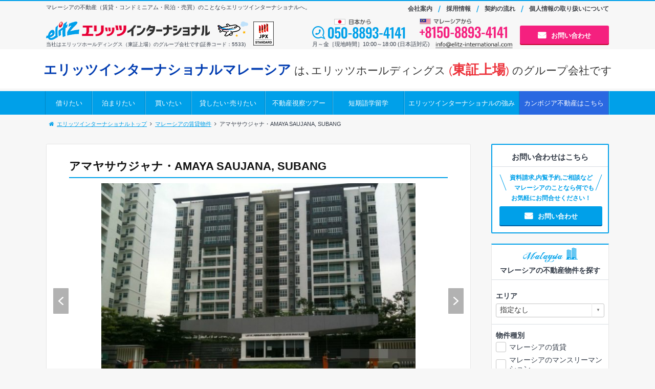

--- FILE ---
content_type: text/html; charset=UTF-8
request_url: https://elitz-international.com/property/forrent/%E3%82%A2%E3%83%9E%E3%83%A4%E3%82%B5%E3%82%A6%E3%82%B8%E3%83%A3%E3%83%8A%E3%83%BBamaya-saujana-subang-20256/
body_size: 83498
content:
<!DOCTYPE html>
<html lang="en-GB">
<head>
<meta charset="utf-8">

<!-- Google tag (gtag.js) -->
<script async src="https://www.googletagmanager.com/gtag/js?id=G-0S61Z3N44T"></script>
<script>
  window.dataLayer = window.dataLayer || [];
  function gtag(){dataLayer.push(arguments);}
  gtag('js', new Date());
  gtag('config', 'G-0S61Z3N44T');
  gtag('config', 'UA-109932843-1');
</script>

<title>アマヤサウジャナ・AMAYA SAUJANA, SUBANG  |  マレーシアの不動産（マンスリー・家具付き短期賃貸マンション・賃貸・コンドミニアム・民泊・売買）のことならエリッツインターナショナルへ</title>
<meta name="viewport" content="width=device-width,initial-scale=1.0">
<meta name="description" content="">
<meta name="copyright" content="マレーシアの不動産（マンスリー・家具付き短期賃貸マンション・賃貸・コンドミニアム・民泊・売買）のことならエリッツインターナショナルへ">
<meta http-equiv="X-UA-Compatible" content="IE=edge">
<meta name="format-detection" content="telephone=no">
<!-- Global site tag (gtag.js) - Google Ads: 950424714 -->
<script async src="https://www.googletagmanager.com/gtag/js?id=AW-950424714"></script>
<script>
  window.dataLayer = window.dataLayer || [];
  function gtag(){dataLayer.push(arguments);}
  gtag('js', new Date());

  gtag('config', 'AW-950424714');
</script>
<meta name='robots' content='max-image-preview:large' />
<link rel='dns-prefetch' href='//maps.googleapis.com' />
<link rel='dns-prefetch' href='//www.googletagmanager.com' />
<link rel='dns-prefetch' href='//fonts.googleapis.com' />
<link rel='dns-prefetch' href='//s.w.org' />
<link rel='dns-prefetch' href='//pagead2.googlesyndication.com' />
<link rel="alternate" type="application/rss+xml" title="マレーシアの不動産（マンスリー・家具付き短期賃貸マンション・賃貸・コンドミニアム・民泊・売買）のことならエリッツインターナショナルへ &raquo; Feed" href="https://elitz-international.com/feed/" />
<link rel="alternate" type="application/rss+xml" title="マレーシアの不動産（マンスリー・家具付き短期賃貸マンション・賃貸・コンドミニアム・民泊・売買）のことならエリッツインターナショナルへ &raquo; Comments Feed" href="https://elitz-international.com/comments/feed/" />
<script type="text/javascript">
window._wpemojiSettings = {"baseUrl":"https:\/\/s.w.org\/images\/core\/emoji\/14.0.0\/72x72\/","ext":".png","svgUrl":"https:\/\/s.w.org\/images\/core\/emoji\/14.0.0\/svg\/","svgExt":".svg","source":{"concatemoji":"https:\/\/elitz-international.com\/-cmsadm-\/wp-includes\/js\/wp-emoji-release.min.js?ver=6.0"}};
/*! This file is auto-generated */
!function(e,a,t){var n,r,o,i=a.createElement("canvas"),p=i.getContext&&i.getContext("2d");function s(e,t){var a=String.fromCharCode,e=(p.clearRect(0,0,i.width,i.height),p.fillText(a.apply(this,e),0,0),i.toDataURL());return p.clearRect(0,0,i.width,i.height),p.fillText(a.apply(this,t),0,0),e===i.toDataURL()}function c(e){var t=a.createElement("script");t.src=e,t.defer=t.type="text/javascript",a.getElementsByTagName("head")[0].appendChild(t)}for(o=Array("flag","emoji"),t.supports={everything:!0,everythingExceptFlag:!0},r=0;r<o.length;r++)t.supports[o[r]]=function(e){if(!p||!p.fillText)return!1;switch(p.textBaseline="top",p.font="600 32px Arial",e){case"flag":return s([127987,65039,8205,9895,65039],[127987,65039,8203,9895,65039])?!1:!s([55356,56826,55356,56819],[55356,56826,8203,55356,56819])&&!s([55356,57332,56128,56423,56128,56418,56128,56421,56128,56430,56128,56423,56128,56447],[55356,57332,8203,56128,56423,8203,56128,56418,8203,56128,56421,8203,56128,56430,8203,56128,56423,8203,56128,56447]);case"emoji":return!s([129777,127995,8205,129778,127999],[129777,127995,8203,129778,127999])}return!1}(o[r]),t.supports.everything=t.supports.everything&&t.supports[o[r]],"flag"!==o[r]&&(t.supports.everythingExceptFlag=t.supports.everythingExceptFlag&&t.supports[o[r]]);t.supports.everythingExceptFlag=t.supports.everythingExceptFlag&&!t.supports.flag,t.DOMReady=!1,t.readyCallback=function(){t.DOMReady=!0},t.supports.everything||(n=function(){t.readyCallback()},a.addEventListener?(a.addEventListener("DOMContentLoaded",n,!1),e.addEventListener("load",n,!1)):(e.attachEvent("onload",n),a.attachEvent("onreadystatechange",function(){"complete"===a.readyState&&t.readyCallback()})),(e=t.source||{}).concatemoji?c(e.concatemoji):e.wpemoji&&e.twemoji&&(c(e.twemoji),c(e.wpemoji)))}(window,document,window._wpemojiSettings);
</script>
<style type="text/css">
img.wp-smiley,
img.emoji {
	display: inline !important;
	border: none !important;
	box-shadow: none !important;
	height: 1em !important;
	width: 1em !important;
	margin: 0 0.07em !important;
	vertical-align: -0.1em !important;
	background: none !important;
	padding: 0 !important;
}
</style>
	<link rel='stylesheet' id='wp-block-library-css'  href='https://elitz-international.com/-cmsadm-/wp-includes/css/dist/block-library/style.min.css?ver=6.0' type='text/css' media='all' />
<style id='global-styles-inline-css' type='text/css'>
body{--wp--preset--color--black: #000000;--wp--preset--color--cyan-bluish-gray: #abb8c3;--wp--preset--color--white: #ffffff;--wp--preset--color--pale-pink: #f78da7;--wp--preset--color--vivid-red: #cf2e2e;--wp--preset--color--luminous-vivid-orange: #ff6900;--wp--preset--color--luminous-vivid-amber: #fcb900;--wp--preset--color--light-green-cyan: #7bdcb5;--wp--preset--color--vivid-green-cyan: #00d084;--wp--preset--color--pale-cyan-blue: #8ed1fc;--wp--preset--color--vivid-cyan-blue: #0693e3;--wp--preset--color--vivid-purple: #9b51e0;--wp--preset--gradient--vivid-cyan-blue-to-vivid-purple: linear-gradient(135deg,rgba(6,147,227,1) 0%,rgb(155,81,224) 100%);--wp--preset--gradient--light-green-cyan-to-vivid-green-cyan: linear-gradient(135deg,rgb(122,220,180) 0%,rgb(0,208,130) 100%);--wp--preset--gradient--luminous-vivid-amber-to-luminous-vivid-orange: linear-gradient(135deg,rgba(252,185,0,1) 0%,rgba(255,105,0,1) 100%);--wp--preset--gradient--luminous-vivid-orange-to-vivid-red: linear-gradient(135deg,rgba(255,105,0,1) 0%,rgb(207,46,46) 100%);--wp--preset--gradient--very-light-gray-to-cyan-bluish-gray: linear-gradient(135deg,rgb(238,238,238) 0%,rgb(169,184,195) 100%);--wp--preset--gradient--cool-to-warm-spectrum: linear-gradient(135deg,rgb(74,234,220) 0%,rgb(151,120,209) 20%,rgb(207,42,186) 40%,rgb(238,44,130) 60%,rgb(251,105,98) 80%,rgb(254,248,76) 100%);--wp--preset--gradient--blush-light-purple: linear-gradient(135deg,rgb(255,206,236) 0%,rgb(152,150,240) 100%);--wp--preset--gradient--blush-bordeaux: linear-gradient(135deg,rgb(254,205,165) 0%,rgb(254,45,45) 50%,rgb(107,0,62) 100%);--wp--preset--gradient--luminous-dusk: linear-gradient(135deg,rgb(255,203,112) 0%,rgb(199,81,192) 50%,rgb(65,88,208) 100%);--wp--preset--gradient--pale-ocean: linear-gradient(135deg,rgb(255,245,203) 0%,rgb(182,227,212) 50%,rgb(51,167,181) 100%);--wp--preset--gradient--electric-grass: linear-gradient(135deg,rgb(202,248,128) 0%,rgb(113,206,126) 100%);--wp--preset--gradient--midnight: linear-gradient(135deg,rgb(2,3,129) 0%,rgb(40,116,252) 100%);--wp--preset--duotone--dark-grayscale: url('#wp-duotone-dark-grayscale');--wp--preset--duotone--grayscale: url('#wp-duotone-grayscale');--wp--preset--duotone--purple-yellow: url('#wp-duotone-purple-yellow');--wp--preset--duotone--blue-red: url('#wp-duotone-blue-red');--wp--preset--duotone--midnight: url('#wp-duotone-midnight');--wp--preset--duotone--magenta-yellow: url('#wp-duotone-magenta-yellow');--wp--preset--duotone--purple-green: url('#wp-duotone-purple-green');--wp--preset--duotone--blue-orange: url('#wp-duotone-blue-orange');--wp--preset--font-size--small: 13px;--wp--preset--font-size--medium: 20px;--wp--preset--font-size--large: 36px;--wp--preset--font-size--x-large: 42px;}.has-black-color{color: var(--wp--preset--color--black) !important;}.has-cyan-bluish-gray-color{color: var(--wp--preset--color--cyan-bluish-gray) !important;}.has-white-color{color: var(--wp--preset--color--white) !important;}.has-pale-pink-color{color: var(--wp--preset--color--pale-pink) !important;}.has-vivid-red-color{color: var(--wp--preset--color--vivid-red) !important;}.has-luminous-vivid-orange-color{color: var(--wp--preset--color--luminous-vivid-orange) !important;}.has-luminous-vivid-amber-color{color: var(--wp--preset--color--luminous-vivid-amber) !important;}.has-light-green-cyan-color{color: var(--wp--preset--color--light-green-cyan) !important;}.has-vivid-green-cyan-color{color: var(--wp--preset--color--vivid-green-cyan) !important;}.has-pale-cyan-blue-color{color: var(--wp--preset--color--pale-cyan-blue) !important;}.has-vivid-cyan-blue-color{color: var(--wp--preset--color--vivid-cyan-blue) !important;}.has-vivid-purple-color{color: var(--wp--preset--color--vivid-purple) !important;}.has-black-background-color{background-color: var(--wp--preset--color--black) !important;}.has-cyan-bluish-gray-background-color{background-color: var(--wp--preset--color--cyan-bluish-gray) !important;}.has-white-background-color{background-color: var(--wp--preset--color--white) !important;}.has-pale-pink-background-color{background-color: var(--wp--preset--color--pale-pink) !important;}.has-vivid-red-background-color{background-color: var(--wp--preset--color--vivid-red) !important;}.has-luminous-vivid-orange-background-color{background-color: var(--wp--preset--color--luminous-vivid-orange) !important;}.has-luminous-vivid-amber-background-color{background-color: var(--wp--preset--color--luminous-vivid-amber) !important;}.has-light-green-cyan-background-color{background-color: var(--wp--preset--color--light-green-cyan) !important;}.has-vivid-green-cyan-background-color{background-color: var(--wp--preset--color--vivid-green-cyan) !important;}.has-pale-cyan-blue-background-color{background-color: var(--wp--preset--color--pale-cyan-blue) !important;}.has-vivid-cyan-blue-background-color{background-color: var(--wp--preset--color--vivid-cyan-blue) !important;}.has-vivid-purple-background-color{background-color: var(--wp--preset--color--vivid-purple) !important;}.has-black-border-color{border-color: var(--wp--preset--color--black) !important;}.has-cyan-bluish-gray-border-color{border-color: var(--wp--preset--color--cyan-bluish-gray) !important;}.has-white-border-color{border-color: var(--wp--preset--color--white) !important;}.has-pale-pink-border-color{border-color: var(--wp--preset--color--pale-pink) !important;}.has-vivid-red-border-color{border-color: var(--wp--preset--color--vivid-red) !important;}.has-luminous-vivid-orange-border-color{border-color: var(--wp--preset--color--luminous-vivid-orange) !important;}.has-luminous-vivid-amber-border-color{border-color: var(--wp--preset--color--luminous-vivid-amber) !important;}.has-light-green-cyan-border-color{border-color: var(--wp--preset--color--light-green-cyan) !important;}.has-vivid-green-cyan-border-color{border-color: var(--wp--preset--color--vivid-green-cyan) !important;}.has-pale-cyan-blue-border-color{border-color: var(--wp--preset--color--pale-cyan-blue) !important;}.has-vivid-cyan-blue-border-color{border-color: var(--wp--preset--color--vivid-cyan-blue) !important;}.has-vivid-purple-border-color{border-color: var(--wp--preset--color--vivid-purple) !important;}.has-vivid-cyan-blue-to-vivid-purple-gradient-background{background: var(--wp--preset--gradient--vivid-cyan-blue-to-vivid-purple) !important;}.has-light-green-cyan-to-vivid-green-cyan-gradient-background{background: var(--wp--preset--gradient--light-green-cyan-to-vivid-green-cyan) !important;}.has-luminous-vivid-amber-to-luminous-vivid-orange-gradient-background{background: var(--wp--preset--gradient--luminous-vivid-amber-to-luminous-vivid-orange) !important;}.has-luminous-vivid-orange-to-vivid-red-gradient-background{background: var(--wp--preset--gradient--luminous-vivid-orange-to-vivid-red) !important;}.has-very-light-gray-to-cyan-bluish-gray-gradient-background{background: var(--wp--preset--gradient--very-light-gray-to-cyan-bluish-gray) !important;}.has-cool-to-warm-spectrum-gradient-background{background: var(--wp--preset--gradient--cool-to-warm-spectrum) !important;}.has-blush-light-purple-gradient-background{background: var(--wp--preset--gradient--blush-light-purple) !important;}.has-blush-bordeaux-gradient-background{background: var(--wp--preset--gradient--blush-bordeaux) !important;}.has-luminous-dusk-gradient-background{background: var(--wp--preset--gradient--luminous-dusk) !important;}.has-pale-ocean-gradient-background{background: var(--wp--preset--gradient--pale-ocean) !important;}.has-electric-grass-gradient-background{background: var(--wp--preset--gradient--electric-grass) !important;}.has-midnight-gradient-background{background: var(--wp--preset--gradient--midnight) !important;}.has-small-font-size{font-size: var(--wp--preset--font-size--small) !important;}.has-medium-font-size{font-size: var(--wp--preset--font-size--medium) !important;}.has-large-font-size{font-size: var(--wp--preset--font-size--large) !important;}.has-x-large-font-size{font-size: var(--wp--preset--font-size--x-large) !important;}
</style>
<link rel='stylesheet' id='dashicons-css'  href='https://elitz-international.com/-cmsadm-/wp-includes/css/dashicons.min.css?ver=6.0' type='text/css' media='all' />
<link rel='stylesheet' id='font-awesome-style-css'  href='https://elitz-international.com/-cmsadm-/wp-content/themes/elitz/assets/css/font-awesome.min.css?ver=6.0' type='text/css' media='all' />
<link rel='stylesheet' id='bxslider-style-css'  href='https://elitz-international.com/-cmsadm-/wp-content/themes/elitz/assets/lib/jquery/bxslider/jquery.bxslider.css?ver=6.0' type='text/css' media='all' />
<link rel='stylesheet' id='slickslider-style-css'  href='https://elitz-international.com/-cmsadm-/wp-content/themes/elitz/assets/lib/jquery/slick/slick.css?ver=6.0' type='text/css' media='all' />
<link rel='stylesheet' id='slickslider-theme-style-css'  href='https://elitz-international.com/-cmsadm-/wp-content/themes/elitz/assets/lib/jquery/slick/slick-theme.css?ver=6.0' type='text/css' media='all' />
<link rel='stylesheet' id='sp-slidemenu-style-css'  href='https://elitz-international.com/-cmsadm-/wp-content/themes/elitz/assets/lib/sp-slidemenu/sp-slidemenu.css?ver=6.0' type='text/css' media='all' />
<link rel='stylesheet' id='add-style-01-css'  href='https://elitz-international.com/-cmsadm-/wp-content/themes/elitz/assets/css/base.css?ver=6.0' type='text/css' media='all' />
<link rel='stylesheet' id='add-style-02-css'  href='https://elitz-international.com/-cmsadm-/wp-content/themes/elitz/assets/css/common.css?ver=6.0' type='text/css' media='all' />
<link rel='stylesheet' id='add-style-03-css'  href='https://elitz-international.com/-cmsadm-/wp-content/themes/elitz/assets/css/bootstrap.css?ver=6.0' type='text/css' media='all' />
<link rel='stylesheet' id='add-style-05-css'  href='https://elitz-international.com/-cmsadm-/wp-content/themes/elitz/assets/css/widget.css?ver=6.0' type='text/css' media='all' />
<link rel='stylesheet' id='add-style-06-css'  href='https://elitz-international.com/-cmsadm-/wp-content/themes/elitz/assets/css/page.css?ver=6.0' type='text/css' media='all' />
<link crossorigin="anonymous" rel='stylesheet' id='add-style-07-css'  href='https://fonts.googleapis.com/css?family=Oswald&#038;ver=6.0' type='text/css' media='all' />
<script type='text/javascript' src='https://elitz-international.com/-cmsadm-/wp-content/themes/elitz/assets/lib/jquery/core/jquery-2.2.4.min.js?ver=2.2.4' id='jquery-js'></script>
<script type='text/javascript' src='https://elitz-international.com/-cmsadm-/wp-content/themes/elitz/assets/lib/jquery/core/jquery-migrate-1.4.1.min.js?ver=1.4.1' id='jquery-mig-js'></script>

<!-- Google Analytics snippet added by Site Kit -->
<script type='text/javascript' src='https://www.googletagmanager.com/gtag/js?id=UA-207555031-1' id='google_gtagjs-js' async></script>
<script type='text/javascript' id='google_gtagjs-js-after'>
window.dataLayer = window.dataLayer || [];function gtag(){dataLayer.push(arguments);}
gtag('set', 'linker', {"domains":["elitz-international.com"]} );
gtag("js", new Date());
gtag("set", "developer_id.dZTNiMT", true);
gtag("config", "UA-207555031-1", {"anonymize_ip":true});
gtag("config", "G-BPL3ZWWG4Z");
</script>

<!-- End Google Analytics snippet added by Site Kit -->
<link rel="https://api.w.org/" href="https://elitz-international.com/wp-json/" /><link rel="canonical" href="https://elitz-international.com/property/forrent/%e3%82%a2%e3%83%9e%e3%83%a4%e3%82%b5%e3%82%a6%e3%82%b8%e3%83%a3%e3%83%8a%e3%83%bbamaya-saujana-subang-20256/" />
<link rel="alternate" type="application/json+oembed" href="https://elitz-international.com/wp-json/oembed/1.0/embed?url=https%3A%2F%2Felitz-international.com%2Fproperty%2Fforrent%2F%25e3%2582%25a2%25e3%2583%259e%25e3%2583%25a4%25e3%2582%25b5%25e3%2582%25a6%25e3%2582%25b8%25e3%2583%25a3%25e3%2583%258a%25e3%2583%25bbamaya-saujana-subang-20256%2F" />
<link rel="alternate" type="text/xml+oembed" href="https://elitz-international.com/wp-json/oembed/1.0/embed?url=https%3A%2F%2Felitz-international.com%2Fproperty%2Fforrent%2F%25e3%2582%25a2%25e3%2583%259e%25e3%2583%25a4%25e3%2582%25b5%25e3%2582%25a6%25e3%2582%25b8%25e3%2583%25a3%25e3%2583%258a%25e3%2583%25bbamaya-saujana-subang-20256%2F&#038;format=xml" />
<meta name="generator" content="Site Kit by Google 1.75.0" />
<!-- Google AdSense snippet added by Site Kit -->
<meta name="google-adsense-platform-account" content="ca-host-pub-2644536267352236">
<meta name="google-adsense-platform-domain" content="sitekit.withgoogle.com">
<!-- End Google AdSense snippet added by Site Kit -->
<!-- There is no amphtml version available for this URL. -->
<!-- Google AdSense snippet added by Site Kit -->
<script async="async" src="https://pagead2.googlesyndication.com/pagead/js/adsbygoogle.js?client=ca-pub-9851364570056751" crossorigin="anonymous" type="text/javascript"></script>

<!-- End Google AdSense snippet added by Site Kit -->
</head>
<body class="property-template-default single single-property postid-8850 pageProperty entry detail">
<div class="pageTopFix">ページの先頭へ</div>
<div id="SlideMenu" class="slideRight">
        <div id="SlideHeader"><a href="/">ホーム</a></div>
        <div id="SlideBody">
            <div id="SlideContent">
                <ul><li class="menu01 first"><a href="/">ホーム</a></li>
<li class="menu02"><a href="/property/forrent/">借りたい</a></li>
<li class="menu03"><a href="/property/monthly/">マンスリーマンション<br>ウィークリーマンション</a></li>
<li class="menu04"><a href="/property/sale/">買いたい</a></li>
<li class="menu05"><a href="https://elitz-international.com/owner/">貸したい・売りたい</a></li>
<li class="menu06"><a href="https://elitz-international.com/flow/">契約の流れ</a></li>
<li class="menu07"><a href="https://elitz-international.com/appeal/">エリッツインターナショナルの強み</a></li>
<li class="menu08"><a href="https://elitz-international.com/tour/">マレーシア不動産視察ツアー</a></li>
<li class="menu09"><a href="https://elitz-international.com/education/">マレーシア短期語学留学パック</a></li>
<li class="menu10"><a href="https://elitz-international.com/company/">会社案内</a></li>
<li class="menu11"><a href="/blog/">現地駐在員ブログ</a></li>
<li class="menu12"><a href="/info/">お知らせ</a></li>
<li class="menu13"><a href="https://elitz-international.com/company/recruit/">採用情報</a></li>
<li class="menu14"><a href="https://elitz-international.com/contact01/">この物件についてのお問い合わせ</a></li>
<li class="menu15"><a href="https://elitz-international.com/privacy/">個人情報の取り扱いについて</a></li>
<li class="nofollow menu16"><a target="_blank" rel="nofollow" href="http://www.elitz-holdings.co.jp/">エリッツホールディングスへ</a></li>
<li class="menu17 last"><a href="/cambodia/">カンボジア不動産投資</a></li>
</ul>            </div>
        </div>
</div>

<header class="header">
    <div class="contents">
        <h1 class="copy">マレーシアの不動産（賃貸・コンドミニアム・民泊・売買）のことならエリッツインターナショナルへ。</h1>
        <div class="logo"><a href="/"><img src="https://elitz-international.com/-cmsadm-/wp-content/themes/elitz/assets/img/header/logo_pc.png" width="395" height="36" alt="エリッツインターナショナル" class="pc"><img src="https://elitz-international.com/-cmsadm-/wp-content/themes/elitz/assets/img/header/logo_sp_jpx.png" alt="エリッツインターナショナル" class="sp"></a>
		<p class="jpx_comment">当社はエリッツホールディングス（東証上場）のグループ会社です(証券コード：5533)</p>
		<p class="jpx_img"><img src="https://elitz-international.com/-cmsadm-/wp-content/themes/elitz/assets/img/header/jpx_logo.png" alt="東証スタンダードロゴ"></p>	
		</div>
        <div class="rightBox">
            <ul class="headerMenu">
                <li><a href="https://elitz-international.com/company/">会社案内</a></li>
                <li><a href="https://elitz-international.com/company/recruit/">採用情報</a></li>
                <li><a href="https://elitz-international.com/flow/">契約の流れ</a></li>
                <li><a href="https://elitz-international.com/privacy/">個人情報の取り扱いについて</a></li>
            </ul>
            <div class="telBox pc">
                <ul>
                    <li><img src="https://elitz-international.com/-cmsadm-/wp-content/themes/elitz/assets/img/header/tel_jp.png" width="190" height="41" alt="日本から電話でのとお問い合わせ"></li>
                    <li><img src="https://elitz-international.com/-cmsadm-/wp-content/themes/elitz/assets/img/header/tel_mlp.png" width="174" height="39" alt="マレーシアから電話でのとお問い合わせ"></li>
                </ul>
                <p>月～金［現地時間］10:00～18:00 (日本語対応)　<a class="mail" href="&#109;&#97;&#105;&#108;&#116;o&#58;info&#64;&#101;li&#116;z&#45;i&#110;&#116;&#101;&#114;n&#97;ti&#111;n&#97;l&#46;c&#111;m"><img src="https://elitz-international.com/-cmsadm-/wp-content/themes/elitz/assets/img/mail.png" alt=""></a></p>
            </div>
            <div class="contact"><a href="https://elitz-international.com/contact03/" class="button icon mailbtn pink shadow">お問い合わせ</a></div>
        </div>
        <a id="SlideToggle">MENU</a>
    </div>
    
    <!--スマホのメニュー-->
            <div class="selectBox">
        <div class="contents">
            <ul>
                <li class="forrent"><a href="https://elitz-international.com/property/forrent/">借りたい</a></li>
                <li class="monthly">"><a href="https://elitz-international.com/property/monthly/">泊まりたい</a></li>
                <li class="sale">><a href="https://elitz-international.com/property/sale/">買いたい</a></li>
            </ul>
        </div>
    </div>
    
    <div class="listedCompany">
<p><span class="blue">エリッツインターナショナルマレーシア</span> は､<br class="sp">エリッツホールディングス <span class="redsm">(</span><span class="red">東証上場</span><span class="redsm">)</span> のグループ会社です</p>
</div>	
	
</header>

<div id="ContentsBase">
<nav class="gnav">
    <div class="contents">
        <ul><li class="menu01 first"><a href="/property/forrent/">借りたい</a></li>
<li class="menu02"><a href="/property/monthly/">泊まりたい</a></li>
<li class="menu03"><a href="/property/sale/">買いたい</a></li>
<li class="menu04"><a href="https://elitz-international.com/owner/">貸したい･売りたい</a></li>
<li class="menu05"><a href="https://elitz-international.com/tour/">不動産視察ツアー</a></li>
<li class="menu06"><a href="https://elitz-international.com/education/">短期語学留学</a></li>
<li class="menu07"><a href="https://elitz-international.com/appeal/">エリッツインターナショナルの強み</a></li>
<li class="menu08 last"><a href="/cambodia/">カンボジア不動産はこちら</a></li>
</ul>    </div>
</nav>


        <div class="topicPath">
    <ol><li><a href="https://elitz-international.com">エリッツインターナショナルトップ</a></li><li><a href="https://elitz-international.com/property/forrent/">マレーシアの賃貸物件</a></li><li>アマヤサウジャナ・AMAYA SAUJANA, SUBANG</li></ol></div>

<div class="container">

<div class="mainColumn">
    <div class="contentsBox">

    <h1 class="articleName">アマヤサウジャナ・AMAYA SAUJANA, SUBANG</h1>
    <p class="copy"></p>

    <div class="image">
        <div class="slider">
                                                                <div class="slick-slide"><img src="https://elitz-international.com/-cmsadm-/wp-content/uploads/2020/09/09/Amaya-Saujana-Subang-Malaysia-22.jpg"><!--<span></span>--></div>
                                                                                <div class="slick-slide"><img src="https://elitz-international.com/-cmsadm-/wp-content/uploads/2020/09/09/Amaya-Saujana-Subang-Malaysia-17.jpg"><!--<span></span>--></div>
                                                                                <div class="slick-slide"><img src="https://elitz-international.com/-cmsadm-/wp-content/uploads/2020/09/09/Amaya-Saujana-Subang-Malaysia-18.jpg"><!--<span></span>--></div>
                                                                                <div class="slick-slide"><img src="https://elitz-international.com/-cmsadm-/wp-content/uploads/2020/09/09/Amaya-Saujana-Subang-Malaysia-21.jpg"><!--<span></span>--></div>
                                                                                <div class="slick-slide"><img src="https://elitz-international.com/-cmsadm-/wp-content/uploads/2020/09/09/Amaya-Saujana-Subang-Malaysia-16.jpg"><!--<span></span>--></div>
                                                                                <div class="slick-slide"><img src="https://elitz-international.com/-cmsadm-/wp-content/uploads/2020/09/09/Amaya-Saujana-Subang-Malaysia-20.jpg"><!--<span></span>--></div>
                                                                                <div class="slick-slide"><img src="https://elitz-international.com/-cmsadm-/wp-content/uploads/2020/09/09/Amaya-Saujana-Subang-Malaysia-15.jpg"><!--<span></span>--></div>
                                                                                <div class="slick-slide"><img src="https://elitz-international.com/-cmsadm-/wp-content/uploads/2020/09/09/Amaya-Saujana-Subang-Malaysia-19.jpg"><!--<span></span>--></div>
                                                                                <div class="slick-slide"><img src="https://elitz-international.com/-cmsadm-/wp-content/uploads/2020/09/09/Amaya-Saujana-Subang-Malaysia-14.jpg"><!--<span></span>--></div>
                                                                                <div class="slick-slide"><img src="https://elitz-international.com/-cmsadm-/wp-content/uploads/2020/09/09/Amaya-Saujana-Subang-Malaysia-23.jpg"><!--<span></span>--></div>
                                                                                <div class="slick-slide"><img src="https://elitz-international.com/-cmsadm-/wp-content/uploads/2020/09/09/Amaya-Saujana-Subang-Malaysia-24.jpg"><!--<span></span>--></div>
                                                                                <div class="slick-slide"><img src="https://elitz-international.com/-cmsadm-/wp-content/uploads/2020/09/09/Amaya-Saujana-Subang-Malaysia-4-1.jpg"><!--<span></span>--></div>
                                                                                <div class="slick-slide"><img src="https://elitz-international.com/-cmsadm-/wp-content/uploads/2020/09/09/Amaya-Saujana-Subang-Malaysia-1-1.jpg"><!--<span></span>--></div>
                                                                                <div class="slick-slide"><img src="https://elitz-international.com/-cmsadm-/wp-content/uploads/2020/09/09/Amaya-Saujana-Subang-Malaysia-3-1.jpg"><!--<span></span>--></div>
                                                                                <div class="slick-slide"><img src="https://elitz-international.com/-cmsadm-/wp-content/uploads/2020/09/09/Amaya-Saujana-Subang-Malaysia-7-1.jpg"><!--<span></span>--></div>
                                                                                <div class="slick-slide"><img src="https://elitz-international.com/-cmsadm-/wp-content/uploads/2020/09/09/Amaya-Saujana-Subang-Malaysia-8-1.jpg"><!--<span></span>--></div>
                                                                                <div class="slick-slide"><img src="https://elitz-international.com/-cmsadm-/wp-content/uploads/2020/09/09/Amaya-Saujana-Subang-Malaysia-5-1.jpg"><!--<span></span>--></div>
                                                                                <div class="slick-slide"><img src="https://elitz-international.com/-cmsadm-/wp-content/uploads/2020/09/09/Amaya-Saujana-Subang-Malaysia-6-1.jpg"><!--<span></span>--></div>
                                                                                <div class="slick-slide"><img src="https://elitz-international.com/-cmsadm-/wp-content/uploads/2020/09/09/Amaya-Saujana-Subang-Malaysia-2-1.jpg"><!--<span></span>--></div>
                                    </div>
    </div>

    
            <div class="equipment">
        <h4 class="detailTitle">好評の施設・設備</h4>
        <ul>
                            <li>バーベキュー場</li>
                                <li>遊び場</li>
                                <li>バスケットボールのコート</li>
                                <li><span><img src="https://elitz-international.com/-cmsadm-/wp-content/uploads/2017/09/27/icon06_sp.png" alt="エアコン"></span>エアコン</li>
                                <li><span><img src="https://elitz-international.com/-cmsadm-/wp-content/uploads/2017/09/27/icon02_sp.png" alt="ジム"></span>ジム</li>
                                <li><span><img src="https://elitz-international.com/-cmsadm-/wp-content/uploads/2017/09/27/icon03_sp.png" alt="テニスコート"></span>テニスコート</li>
                                <li><span><img src="https://elitz-international.com/-cmsadm-/wp-content/uploads/2017/09/27/icon01_sp.png" alt="プール"></span>プール</li>
                                <li><span><img src="https://elitz-international.com/-cmsadm-/wp-content/uploads/2017/10/02/icon08_sp.png" alt="駐車場"></span>駐車場</li>
                        </ul>
    </div>
    
    <div class="detail">
        <h4 class="detailTitle">物件詳細</h4>
        <table class="borderBox borderSolid">
            <tr>
                <th>物件名</th>
                <td>アマヤサウジャナ・AMAYA SAUJANA, SUBANG</td>
            </tr>

                        <tr class="document">
                <th>賃料</th>
                <td>
                    <span>RM3,500</span><br>
                                    </td>
            </tr>
                                    
        </table>
        <table class="borderBox borderSolid pc">
            <tr>
                               <th>物件種別</th>
                <td class="type">マレーシアの賃貸</td>
                <th>物件管理番号</th>
                <td>20256</td>
            </tr>
            <tr>
                <th>情報公開日</th>
                <td></td>
                <th>完成(予定)年</th>
                <td>2010年</td>
            </tr>
            <tr>
                <th>状態</th>
                <td>募集中</td>
                <th>階数</th>
                <td></td>
            </tr>
            <tr>
                                <th>部屋タイプ</th>
                <td>3+1ベッドルーム</td>
                <th>家具の有無</th>
                <td>Fully Furnished (基本家具付き)</td>
            </tr>
            <tr>
                <th>広さ</th>
                <td>1830 sqft (170.01 m&sup2;)</td>
                <th>PSF</th>
                <td>RM1.91 psf </td>
            </tr>
            <tr>
                <th>ベッドルーム</th>
                <td>3+1</td>
                <th>バスルーム</th>
                <td>3</td>
            </tr>
            <tr>
                <th>ガレージ代(RM)</th>
                <td>2台込み</td>
                <th>水道光熱費</th>
                <td></td>
            </tr>
            <tr>
                <th>所有権</th>
                <td></td>
                <th>開発会社</th>
                <td>MALTON BERHAD GROUP</td>
            </tr>
        </table>
        <table class="detailList sp">
            <tr>
                                <th>物件種別</th>
                <td>マレーシアの賃貸</td>
            </tr>
                                    <tr>
                <th>状態</th>
                <td>募集中</td>
            </tr>                                        <tr>
                <th>部屋タイプ</th>
                <td>3+1ベッドルーム</td>
            </tr>                        <tr>
                <th>広さ</th>
                <td>1830 sqft (170.01 m&sup2;)</td>
            </tr>                        <tr>
                <th>ベッドルーム</th>
                <td>3+1</td>
            </tr>                           <tr>
                <th>ガレージ代(RM)</th>
                <td>2台込み</td>
            </tr>                        <tr>
                <th>物件管理番号</th>
                <td>20256</td>
            </tr>
                        <tr>
                <th>完成(予定)年</th>
                <td>2010年</td>
            </tr>
                                                <tr>
                <th>家具の有無</th>
                <td>Fully Furnished (基本家具付き)</td>
            </tr>
                                    <tr>
                <th>PSF</th>
                <td>RM1.91 psf</td>
            </tr>
                                    <tr>
                <th>バスルーム</th>
                <td>3</td>
            </tr>
                                                <tr>
                <th>開発会社</th>
                <td>MALTON BERHAD GROUP</td>
            </tr>
                    </table>
        <table class="borderBox borderSolid list">
                                                       </table>

        <table class="borderBox borderSolid">
                                                                <tr>
                        <th>エリア</th>
                        <td>SUBANG JAYA, SELANGOR</td>
                    </tr>
                                                        <tr>
                    <th>最寄り駅</th>
                    <td>
                        <ul>
                                                    <li>
                                BUS                                NEARBY BUS STOP                                                                    徒歩5分
                                                            </li>
                                                    <li>
                                LRT                                LEMBAH SUBANG                                                                    徒歩25分
                                                            </li>
                                                </ul>
                    </td>
                </tr>
                                        <tr>
                    <th>住所</th>
                    <td>Amaya Saujana, Saujana, 40150 Shah Alam, Selangor</td>
                </tr>
                    </table>
    </div>

            <div class="map">
           <h4 class="detailTitle">地図</h4>
            <div id="mapCanvas"></div>
            <script>
                var latlng = [
                    3.108166,
                    101.580620,
                    18                ];
            </script>
        </div>
        <div class="contactBox">
        <h3 class="logoTitle"><img src="https://elitz-international.com/-cmsadm-/wp-content/themes/elitz/assets/img/contents/contact01.png" width="322" height="36" alt="エリッツインターナショナル"></h3>
        <p class="copy"><img src="https://elitz-international.com/-cmsadm-/wp-content/themes/elitz/assets/img/contents/copy.png" width="621" height="18" alt="マレーシアの不動産・賃貸ならエリッツインターナショナルにお任せください！"></p>
        <p>エリッツインターナショナルは、日本語でマレーシア、クアラルンプールの賃貸及び売買不動産をご案内します。<br>
            お客様にあったピッタリのお部屋をご紹介させていただきます。お気軽にお問い合せください</p>
        <div class="contactBtn"><a href="https://elitz-international.com/contact01/?post_id=8850" class="button icon mailbtn blue shadow">この物件を問い合わせる</a></div>
    </div>
    </div>

</div>

    <div class="subColumn">
                    <div class="subColumn normal">
    <div class="side side01">
        <h3 class="sideTitle">お問い合わせはこちら</h3>
        <div class="detailBox">
            <p>資料請求,内覧予約,ご相談など<br>
	     　マレーシアのことなら何でも<br>
                お気軽にお問合せください！</p>
            <div class="contact"><a href="https://elitz-international.com/contact03/" class="button icon mailbtn blue shadow">お問い合わせ</a></div>
        </div>
    </div>
    <div class="searchBox side">
        <h3 class="sideTitle">マレーシアの不動産物件を探す</h3>
        <div class="searchTable">
            <form method="get" action="https://elitz-international.com">
    <input type="hidden" name="s" value="">
    <table>
        <tr>
            <th>エリア</th>
            <td><label class="select full">
                <select  name='city' id='city' class='required' >
	<option value=''>指定なし</option>
	<option class="level-0" value="126">SUBANG JAYA, SELANGOR</option>
	<option class="level-0" value="242">GENTING HIGHLAND, PAHANG</option>
	<option class="level-0" value="327">KEPONG, KUALA LUMPUR</option>
	<option class="level-0" value="129">SUNWAY CITY, SELANGOR</option>
	<option class="level-0" value="245">CAMERON HIGHLAND, PAHANG</option>
	<option class="level-0" value="330">KERAMAT, KUALA LUMPUR</option>
	<option class="level-0" value="130">AMPANG, KUALA LUMPUR</option>
	<option class="level-0" value="246">JANDA BAIK, PAHANG</option>
	<option class="level-0" value="331">BANGI, SELANGOR</option>
	<option class="level-0" value="160">SRI HARTAMAS, KUALA LUMPUR</option>
	<option class="level-0" value="249">SHAH ALAM, SELANGOR</option>
	<option class="level-0" value="333">BANTING, SELANGOR</option>
	<option class="level-0" value="164">BUKIT JALIL, KUALA LUMPUR</option>
	<option class="level-0" value="257">PUTRAJAYA, W.P. PUTRAJAYA</option>
	<option class="level-0" value="343">SUNGAI BESI, KUALA LUMPUR</option>
	<option class="level-0" value="169">CHERAS, KUALA LUMPUR</option>
	<option class="level-0" value="267">SENTUL, KUALA LUMPUR</option>
	<option class="level-0" value="347">TELUK PANGLIMA GARANG, SELANGOR</option>
	<option class="level-0" value="268">MALURI, KUALA LUMPUR</option>
	<option class="level-0" value="66">BANDAR MANJALARA, KUALA LUMPUR</option>
	<option class="level-0" value="175">WANGSA MAJU, KUALA LUMPUR</option>
	<option class="level-0" value="269">SETAPAK, KUALA LUMPUR</option>
	<option class="level-0" value="148">SERI KEMBANGAN, SELANGOR</option>
	<option class="level-0" value="176">BANGSAR, KUALA LUMPUR</option>
	<option class="level-0" value="271">KELANA JAYA, SELANGOR</option>
	<option class="level-0" value="88">KLCC/BUKIT BINTANG, KUALA LUMPUR</option>
	<option class="level-0" value="179">DAMANSARA, KUALA LUMPUR</option>
	<option class="level-0" value="280">SHAH ALAM, SELANGOR</option>
	<option class="level-0" value="92">CITY CENTRE, KUALA LUMPUR</option>
	<option class="level-0" value="181">SUNGAI BULUH, SELANGOR</option>
	<option class="level-0" value="282">DESA PETALING, KUALA LUMPUR</option>
	<option class="level-0" value="101">BUKIT BINTANG, KUALA LUMPUR</option>
	<option class="level-0" value="191">TAMAN TUN DR ISMAIL (TTDI)</option>
	<option class="level-0" value="283">TAMAN DESA/OLD KLANG ROAD, KUALA LUMPUR</option>
	<option class="level-0" value="116">MONT&#8217; KIARA, KUALA LUMPUR</option>
	<option class="level-0" value="195">KL SENTRAL, KUALA LUMPUR</option>
	<option class="level-0" value="297">OLD KLANG ROAD/TAMAN DESA, KUALA LUMPUR</option>
	<option class="level-0" value="117">SEGAMBUT, KUALA LUMPUR</option>
	<option class="level-0" value="201">ARA DAMANSARA, KUALA LUMPUR</option>
	<option class="level-0" value="299">KAJANG, SELANGOR</option>
	<option class="level-0" value="120">PETALING JAYA, SELANGOR</option>
	<option class="level-0" value="236">KUALA LUMPUR, KUALA LUMPUR</option>
	<option class="level-0" value="324">PUCHONG, KUALA LUMPUR</option>
	<option class="level-0" value="122">CYBERJAYA, SELANGOR</option>
	<option class="level-0" value="240">BANDAR UTAMA, SELANGOR</option>
	<option class="level-0" value="326">SEPUTEH, KUALA LUMPUR</option>
</select>
            </label></td>
        </tr>
        <tr>
            <th>物件種別</th>
            <td><ul>                                    <li>
                        <input type="checkbox" name="category[]" value="19" id="categoryforrent">
                        <label for="categoryforrent">マレーシアの賃貸</label>
                    </li>
                                    <li>
                        <input type="checkbox" name="category[]" value="81" id="categorymonthly">
                        <label for="categorymonthly">マレーシアのマンスリーマンション</label>
                    </li>
                                    <li>
                        <input type="checkbox" name="category[]" value="21" id="categorysale">
                        <label for="categorysale">マレーシアの売買</label>
                    </li>
                            </ul></td>
        </tr>
        <tr>
            <th>部屋タイプ</th>
            <td><ul>                                    <li>
                        <input type="checkbox" name="roomtype[]" value="155" id="roomtype%e3%83%9a%e3%83%b3%e3%83%88%e3%83%8f%e3%82%a6%e3%82%b9%e3%83%bb3%e3%83%99%e3%83%83%e3%83%89%e3%83%ab%e3%83%bc%e3%83%a0">
                        <label for="roomtype%e3%83%9a%e3%83%b3%e3%83%88%e3%83%8f%e3%82%a6%e3%82%b9%e3%83%bb3%e3%83%99%e3%83%83%e3%83%89%e3%83%ab%e3%83%bc%e3%83%a0">ペントハウス・3ベッドルーム</label>
                    </li>
                                    <li>
                        <input type="checkbox" name="roomtype[]" value="156" id="roomtype4%e3%83%99%e3%83%83%e3%83%89%e3%83%ab%e3%83%bc%e3%83%a0">
                        <label for="roomtype4%e3%83%99%e3%83%83%e3%83%89%e3%83%ab%e3%83%bc%e3%83%a0">4ベッドルーム</label>
                    </li>
                                    <li>
                        <input type="checkbox" name="roomtype[]" value="157" id="roomtype%e3%83%9a%e3%83%b3%e3%83%88%e3%83%8f%e3%82%a6%e3%82%b9%e3%83%bb4-%e3%83%99%e3%83%83%e3%83%89%e3%83%ab%e3%83%bc%e3%83%a0">
                        <label for="roomtype%e3%83%9a%e3%83%b3%e3%83%88%e3%83%8f%e3%82%a6%e3%82%b9%e3%83%bb4-%e3%83%99%e3%83%83%e3%83%89%e3%83%ab%e3%83%bc%e3%83%a0">ペントハウス・4 ベッドルーム</label>
                    </li>
                                    <li>
                        <input type="checkbox" name="roomtype[]" value="247" id="roomtype13%e3%83%99%e3%83%83%e3%83%88%e3%83%ab%e3%83%bc%e3%83%a0">
                        <label for="roomtype13%e3%83%99%e3%83%83%e3%83%88%e3%83%ab%e3%83%bc%e3%83%a0">13ベットルーム</label>
                    </li>
                                    <li>
                        <input type="checkbox" name="roomtype[]" value="248" id="roomtype6%e3%83%99%e3%83%83%e3%83%88%e3%83%ab%e3%83%bc%e3%83%a0">
                        <label for="roomtype6%e3%83%99%e3%83%83%e3%83%88%e3%83%ab%e3%83%bc%e3%83%a0">6ベットルーム</label>
                    </li>
                                    <li>
                        <input type="checkbox" name="roomtype[]" value="251" id="roomtype71%e3%83%99%e3%83%83%e3%83%88%e3%83%ab%e3%83%bc%e3%83%a0">
                        <label for="roomtype71%e3%83%99%e3%83%83%e3%83%88%e3%83%ab%e3%83%bc%e3%83%a0">7+1ベットルーム</label>
                    </li>
                                    <li>
                        <input type="checkbox" name="roomtype[]" value="254" id="roomtype7%e3%83%99%e3%83%83%e3%83%88%e3%83%ab%e3%83%bc%e3%83%a0">
                        <label for="roomtype7%e3%83%99%e3%83%83%e3%83%88%e3%83%ab%e3%83%bc%e3%83%a0">7ベットルーム</label>
                    </li>
                                    <li>
                        <input type="checkbox" name="roomtype[]" value="23" id="roomtypestudio%e3%82%bf%e3%82%a4%e3%83%97">
                        <label for="roomtypestudio%e3%82%bf%e3%82%a4%e3%83%97">STUDIOタイプ</label>
                    </li>
                                    <li>
                        <input type="checkbox" name="roomtype[]" value="255" id="roomtype61%e3%83%99%e3%83%83%e3%83%88%e3%83%ab%e3%83%bc%e3%83%a0">
                        <label for="roomtype61%e3%83%99%e3%83%83%e3%83%88%e3%83%ab%e3%83%bc%e3%83%a0">6+1ベットルーム</label>
                    </li>
                                    <li>
                        <input type="checkbox" name="roomtype[]" value="24" id="roomtype%ef%bc%91%e3%83%99%e3%83%83%e3%83%89%e3%83%ab%e3%83%bc%e3%83%a0">
                        <label for="roomtype%ef%bc%91%e3%83%99%e3%83%83%e3%83%89%e3%83%ab%e3%83%bc%e3%83%a0">１ベッドルーム</label>
                    </li>
                                    <li>
                        <input type="checkbox" name="roomtype[]" value="256" id="roomtype51%e3%83%99%e3%83%83%e3%83%88%e3%83%ab%e3%83%bc%e3%83%a0">
                        <label for="roomtype51%e3%83%99%e3%83%83%e3%83%88%e3%83%ab%e3%83%bc%e3%83%a0">5+1ベットルーム</label>
                    </li>
                                    <li>
                        <input type="checkbox" name="roomtype[]" value="25" id="roomtype%ef%bc%91%ef%bc%8b%ef%bc%91%e3%83%99%e3%83%83%e3%83%89%e3%83%ab%e3%83%bc%e3%83%a0">
                        <label for="roomtype%ef%bc%91%ef%bc%8b%ef%bc%91%e3%83%99%e3%83%83%e3%83%89%e3%83%ab%e3%83%bc%e3%83%a0">１＋１ベッドルーム</label>
                    </li>
                                    <li>
                        <input type="checkbox" name="roomtype[]" value="262" id="roomtype41%e3%83%99%e3%83%83%e3%83%89%e3%83%ab%e3%83%bc%e3%83%a0">
                        <label for="roomtype41%e3%83%99%e3%83%83%e3%83%89%e3%83%ab%e3%83%bc%e3%83%a0">4+1ベッドルーム</label>
                    </li>
                                    <li>
                        <input type="checkbox" name="roomtype[]" value="26" id="roomtype%ef%bc%92%e3%83%99%e3%83%83%e3%83%89%e3%83%ab%e3%83%bc%e3%83%a0">
                        <label for="roomtype%ef%bc%92%e3%83%99%e3%83%83%e3%83%89%e3%83%ab%e3%83%bc%e3%83%a0">２ベッドルーム</label>
                    </li>
                                    <li>
                        <input type="checkbox" name="roomtype[]" value="263" id="roomtype2%e3%83%99%e3%83%83%e3%83%88%e3%83%ab%e3%83%bc%e3%83%a0-dual-key">
                        <label for="roomtype2%e3%83%99%e3%83%83%e3%83%88%e3%83%ab%e3%83%bc%e3%83%a0-dual-key">2ベットルーム DUAL-KEY</label>
                    </li>
                                    <li>
                        <input type="checkbox" name="roomtype[]" value="27" id="roomtype%ef%bc%92%ef%bc%8b%ef%bc%91%e3%83%99%e3%83%83%e3%83%89%e3%83%ab%e3%83%bc%e3%83%a0">
                        <label for="roomtype%ef%bc%92%ef%bc%8b%ef%bc%91%e3%83%99%e3%83%83%e3%83%89%e3%83%ab%e3%83%bc%e3%83%a0">２＋１ベッドルーム</label>
                    </li>
                                    <li>
                        <input type="checkbox" name="roomtype[]" value="286" id="roomtype10%e3%83%99%e3%83%83%e3%83%88%e3%83%ab%e3%83%bc%e3%83%a0">
                        <label for="roomtype10%e3%83%99%e3%83%83%e3%83%88%e3%83%ab%e3%83%bc%e3%83%a0">10ベットルーム</label>
                    </li>
                                    <li>
                        <input type="checkbox" name="roomtype[]" value="110" id="roomtype3-%e3%83%99%e3%83%83%e3%83%89%e3%83%ab%e3%83%bc%e3%83%a0">
                        <label for="roomtype3-%e3%83%99%e3%83%83%e3%83%89%e3%83%ab%e3%83%bc%e3%83%a0">3 ベッドルーム</label>
                    </li>
                                    <li>
                        <input type="checkbox" name="roomtype[]" value="112" id="roomtype22%e3%83%99%e3%83%83%e3%83%89%e3%83%ab%e3%83%bc%e3%83%a0">
                        <label for="roomtype22%e3%83%99%e3%83%83%e3%83%89%e3%83%ab%e3%83%bc%e3%83%a0">2+2ベッドルーム</label>
                    </li>
                                    <li>
                        <input type="checkbox" name="roomtype[]" value="150" id="roomtype31%e3%83%99%e3%83%83%e3%83%89%e3%83%ab%e3%83%bc%e3%83%a0">
                        <label for="roomtype31%e3%83%99%e3%83%83%e3%83%89%e3%83%ab%e3%83%bc%e3%83%a0">3+1ベッドルーム</label>
                    </li>
                                    <li>
                        <input type="checkbox" name="roomtype[]" value="153" id="roomtype%ef%bc%95%e3%83%99%e3%83%83%e3%83%89%e3%83%ab%e3%83%bc%e3%83%a0">
                        <label for="roomtype%ef%bc%95%e3%83%99%e3%83%83%e3%83%89%e3%83%ab%e3%83%bc%e3%83%a0">５ベッドルーム</label>
                    </li>
                            </ul></td>
        </tr>
        <tr>
            <th>好評の設備・施設</th>
            <td class="lineUp"><ul>                                    <li>
                        <input type="checkbox" name="equipment[]" value="142" id="equipment%e3%83%90%e3%83%bc%e3%83%99%e3%82%ad%e3%83%a5%e3%83%bc%e5%a0%b4">
                        <label for="equipment%e3%83%90%e3%83%bc%e3%83%99%e3%82%ad%e3%83%a5%e3%83%bc%e5%a0%b4">バーベキュー場</label>
                    </li>
                                    <li>
                        <input type="checkbox" name="equipment[]" value="273" id="equipment%e3%83%9c%e3%82%a6%e3%83%aa%e3%83%b3%e3%82%b0%e3%82%bb%e3%83%b3%e3%82%bf%e3%83%bc">
                        <label for="equipment%e3%83%9c%e3%82%a6%e3%83%aa%e3%83%b3%e3%82%b0%e3%82%bb%e3%83%b3%e3%82%bf%e3%83%bc">ボウリングセンター</label>
                    </li>
                                    <li>
                        <input type="checkbox" name="equipment[]" value="143" id="equipment%e3%82%b9%e3%82%ab%e3%83%83%e3%82%b7%e3%83%a5%e3%82%b3%e3%83%bc%e3%83%88">
                        <label for="equipment%e3%82%b9%e3%82%ab%e3%83%83%e3%82%b7%e3%83%a5%e3%82%b3%e3%83%bc%e3%83%88">スカッシュコート</label>
                    </li>
                                    <li>
                        <input type="checkbox" name="equipment[]" value="276" id="equipment%e3%82%b2%e3%83%bc%e3%83%a0%e5%ae%a4">
                        <label for="equipment%e3%82%b2%e3%83%bc%e3%83%a0%e5%ae%a4">ゲーム室</label>
                    </li>
                                    <li>
                        <input type="checkbox" name="equipment[]" value="144" id="equipment%e3%82%b8%e3%83%a7%e3%82%ae%e3%83%b3%e3%82%b0%e3%83%88%e3%83%a9%e3%83%83%e3%82%af">
                        <label for="equipment%e3%82%b8%e3%83%a7%e3%82%ae%e3%83%b3%e3%82%b0%e3%83%88%e3%83%a9%e3%83%83%e3%82%af">ジョギングトラック</label>
                    </li>
                                    <li>
                        <input type="checkbox" name="equipment[]" value="277" id="equipment%e3%82%ab%e3%83%a9%e3%82%aa%e3%82%b1%e5%ae%a4">
                        <label for="equipment%e3%82%ab%e3%83%a9%e3%82%aa%e3%82%b1%e5%ae%a4">カラオケ室</label>
                    </li>
                                    <li>
                        <input type="checkbox" name="equipment[]" value="145" id="equipment%e3%83%9f%e3%83%8b%e3%83%9e%e3%83%bc%e3%82%b1%e3%83%83%e3%83%88">
                        <label for="equipment%e3%83%9f%e3%83%8b%e3%83%9e%e3%83%bc%e3%82%b1%e3%83%83%e3%83%88">ミニマーケット</label>
                    </li>
                                    <li>
                        <input type="checkbox" name="equipment[]" value="278" id="equipment%e3%82%b8%e3%83%a3%e3%82%b0%e3%82%b8%e3%83%bc">
                        <label for="equipment%e3%82%b8%e3%83%a3%e3%82%b0%e3%82%b8%e3%83%bc">ジャグジー</label>
                    </li>
                                    <li>
                        <input type="checkbox" name="equipment[]" value="146" id="equipment%e9%81%8a%e3%81%b3%e5%a0%b4">
                        <label for="equipment%e9%81%8a%e3%81%b3%e5%a0%b4">遊び場</label>
                    </li>
                                    <li>
                        <input type="checkbox" name="equipment[]" value="281" id="equipment%e5%8d%93%e7%90%83%e5%ae%a4">
                        <label for="equipment%e5%8d%93%e7%90%83%e5%ae%a4">卓球室</label>
                    </li>
                                    <li>
                        <input type="checkbox" name="equipment[]" value="147" id="equipment%e4%bf%9d%e8%82%b2%e5%9c%92">
                        <label for="equipment%e4%bf%9d%e8%82%b2%e5%9c%92">保育園</label>
                    </li>
                                    <li>
                        <input type="checkbox" name="equipment[]" value="285" id="equipment%e3%83%95%e3%83%83%e3%83%88%e3%82%b5%e3%83%ab">
                        <label for="equipment%e3%83%95%e3%83%83%e3%83%88%e3%82%b5%e3%83%ab">フットサル</label>
                    </li>
                                    <li>
                        <input type="checkbox" name="equipment[]" value="199" id="equipment%e3%83%90%e3%83%89%e3%83%9f%e3%83%b3%e3%83%88%e3%83%b3%e3%82%b3%e3%83%bc%e3%83%88">
                        <label for="equipment%e3%83%90%e3%83%89%e3%83%9f%e3%83%b3%e3%83%88%e3%83%b3%e3%82%b3%e3%83%bc%e3%83%88">バドミントンコート</label>
                    </li>
                                    <li>
                        <input type="checkbox" name="equipment[]" value="288" id="equipment%e3%82%b5%e3%82%a6%e3%83%8a">
                        <label for="equipment%e3%82%b5%e3%82%a6%e3%83%8a">サウナ</label>
                    </li>
                                    <li>
                        <input type="checkbox" name="equipment[]" value="28" id="equipment%e3%82%a8%e3%82%a2%e3%82%b3%e3%83%b3">
                        <label for="equipment%e3%82%a8%e3%82%a2%e3%82%b3%e3%83%b3">エアコン</label>
                    </li>
                                    <li>
                        <input type="checkbox" name="equipment[]" value="200" id="equipment%e3%83%90%e3%82%b9%e3%82%b1%e3%83%83%e3%83%88%e3%83%9c%e3%83%bc%e3%83%ab%e3%81%ae%e3%82%b3%e3%83%bc%e3%83%88">
                        <label for="equipment%e3%83%90%e3%82%b9%e3%82%b1%e3%83%83%e3%83%88%e3%83%9c%e3%83%bc%e3%83%ab%e3%81%ae%e3%82%b3%e3%83%bc%e3%83%88">バスケットボールのコート</label>
                    </li>
                                    <li>
                        <input type="checkbox" name="equipment[]" value="29" id="equipment%e3%82%b8%e3%83%a0">
                        <label for="equipment%e3%82%b8%e3%83%a0">ジム</label>
                    </li>
                                    <li>
                        <input type="checkbox" name="equipment[]" value="231" id="equipment%e4%bc%9a%e8%ad%b0%e5%ae%a4">
                        <label for="equipment%e4%bc%9a%e8%ad%b0%e5%ae%a4">会議室</label>
                    </li>
                                    <li>
                        <input type="checkbox" name="equipment[]" value="30" id="equipment%e3%83%90%e3%82%b9%e3%82%bf%e3%83%96">
                        <label for="equipment%e3%83%90%e3%82%b9%e3%82%bf%e3%83%96">バスタブ</label>
                    </li>
                                    <li>
                        <input type="checkbox" name="equipment[]" value="232" id="equipment%e3%82%ab%e3%83%95%e3%82%a7">
                        <label for="equipment%e3%82%ab%e3%83%95%e3%82%a7">カフェ</label>
                    </li>
                                    <li>
                        <input type="checkbox" name="equipment[]" value="31" id="equipment%e3%83%86%e3%83%8b%e3%82%b9%e3%82%b3%e3%83%bc%e3%83%88">
                        <label for="equipment%e3%83%86%e3%83%8b%e3%82%b9%e3%82%b3%e3%83%bc%e3%83%88">テニスコート</label>
                    </li>
                                    <li>
                        <input type="checkbox" name="equipment[]" value="234" id="equipment%e8%a8%97%e5%85%90%e6%89%80">
                        <label for="equipment%e8%a8%97%e5%85%90%e6%89%80">託児所</label>
                    </li>
                                    <li>
                        <input type="checkbox" name="equipment[]" value="32" id="equipment%e3%83%97%e3%83%bc%e3%83%ab">
                        <label for="equipment%e3%83%97%e3%83%bc%e3%83%ab">プール</label>
                    </li>
                                    <li>
                        <input type="checkbox" name="equipment[]" value="235" id="equipment%e3%83%9f%e3%83%8b%e3%82%b7%e3%83%8d%e3%83%9e">
                        <label for="equipment%e3%83%9f%e3%83%8b%e3%82%b7%e3%83%8d%e3%83%9e">ミニシネマ</label>
                    </li>
                                    <li>
                        <input type="checkbox" name="equipment[]" value="33" id="equipment%e7%84%a1%e6%96%99wi-fi">
                        <label for="equipment%e7%84%a1%e6%96%99wi-fi">無料Wi-Fi</label>
                    </li>
                                    <li>
                        <input type="checkbox" name="equipment[]" value="237" id="equipment%e6%b5%84%e6%b0%b4%e5%99%a8">
                        <label for="equipment%e6%b5%84%e6%b0%b4%e5%99%a8">浄水器</label>
                    </li>
                                    <li>
                        <input type="checkbox" name="equipment[]" value="34" id="equipment%e9%a7%90%e8%bb%8a%e5%a0%b4">
                        <label for="equipment%e9%a7%90%e8%bb%8a%e5%a0%b4">駐車場</label>
                    </li>
                                    <li>
                        <input type="checkbox" name="equipment[]" value="239" id="equipment%e3%82%b9%e3%82%ab%e3%82%a4%e3%83%87%e3%83%83%e3%82%ad">
                        <label for="equipment%e3%82%b9%e3%82%ab%e3%82%a4%e3%83%87%e3%83%83%e3%82%ad">スカイデッキ</label>
                    </li>
                                    <li>
                        <input type="checkbox" name="equipment[]" value="35" id="equipment%e3%83%90%e3%83%ab%e3%82%b3%e3%83%8b%e3%83%bc">
                        <label for="equipment%e3%83%90%e3%83%ab%e3%82%b3%e3%83%8b%e3%83%bc">バルコニー</label>
                    </li>
                                    <li>
                        <input type="checkbox" name="equipment[]" value="252" id="equipment%e3%82%b3%e3%83%b3%e3%83%93%e3%83%8b%e3%82%a8%e3%83%b3%e3%82%b9%e3%82%b9%e3%83%88%e3%82%a2">
                        <label for="equipment%e3%82%b3%e3%83%b3%e3%83%93%e3%83%8b%e3%82%a8%e3%83%b3%e3%82%b9%e3%82%b9%e3%83%88%e3%82%a2">コンビニエンスストア</label>
                    </li>
                                    <li>
                        <input type="checkbox" name="equipment[]" value="138" id="equipment%e3%83%91%e3%82%bf%e3%83%bc%e7%b7%b4%e7%bf%92%e5%a0%b4">
                        <label for="equipment%e3%83%91%e3%82%bf%e3%83%bc%e7%b7%b4%e7%bf%92%e5%a0%b4">パター練習場</label>
                    </li>
                                    <li>
                        <input type="checkbox" name="equipment[]" value="266" id="equipment%e5%b0%82%e7%94%a8%e3%82%a8%e3%83%ac%e3%83%99%e3%83%bc%e3%82%bf%e3%83%bc">
                        <label for="equipment%e5%b0%82%e7%94%a8%e3%82%a8%e3%83%ac%e3%83%99%e3%83%bc%e3%82%bf%e3%83%bc">専用エレベーター</label>
                    </li>
                            </ul></td>
        </tr>
        <tr>
            <th>家具の有無</th>
            <td>
                <label class="select full">
                    <select name="furniture">
                        <option value="">指定なし</option>
                                                    <option value="Fully Furnished (基本家具付き)">Fully Furnished (基本家具付き)</option>
                                                    <option value="Partially Furnished (一部家具付き)">Partially Furnished (一部家具付き)</option>
                                                    <option value="Unfurnished (家具無し)">Unfurnished (家具無し)</option>
                                            </select>
                </label>
            </td>
        </tr>
        <tr>
            <th>築年数</th>
            <td>
                <label class="select full">
                    <select name="age">
                        <option value="">指定なし</option>
                                                    <option value="1" >1年以内</option>
                                                    <option value="3" >3年以内</option>
                                                    <option value="5" >5年以内</option>
                                                    <option value="10" >10年以内</option>
                                                    <option value="15" >15年以内</option>
                                                    <option value="20" >20年以内</option>
                                            </select>
                </label>
            </td>
        </tr>
        <tr>
            <th>賃貸価格(RM)</th>
            <td class="range">
                <label class="select">
                    <select name="forrent_price_min">
                        <option value="">下限なし</option>
                        <option value="1000">RM1000</option>
                        <option value="2000">RM2000</option>
                        <option value="3000">RM3000</option>
                        <option value="4000">RM4000</option>
                        <option value="5000">RM5000</option>
                        <option value="6000">RM6000</option>
                    </select>
                </label> ～<br>
                <label class="select">
                    <select name="forrent_price_max">
                        <option value="">上限なし</option>
                        <option value="1000">RM1000</option>
                        <option value="2000">RM2000</option>
                        <option value="3000">RM3000</option>
                        <option value="4000">RM4000</option>
                        <option value="5000">RM5000</option>
                        <option value="6000">RM6000</option>
                    </select>
                </label>
            </td>
        </tr>
        <tr>
            <th>宿泊費(RM)</th>
            <td class="range">
                <label class="select">
                    <select name="monthly_price_min">
                        <option value="">下限なし</option>
                        <option value="100">RM100</option>
                        <option value="200">RM200</option>
                        <option value="300">RM300</option>
                        <option value="400">RM400</option>
                        <option value="500">RM500</option>
                        <option value="600">RM600</option>
                    </select>
                </label> ～<br>
                <label class="select">
                    <select name="monthly_price_max">
                        <option value="">上限なし</option>
                        <option value="100">RM100</option>
                        <option value="200">RM200</option>
                        <option value="300">RM300</option>
                        <option value="400">RM400</option>
                        <option value="500">RM500</option>
                        <option value="600">RM600</option>
                    </select>
                </label>
            </td>
        </tr>
        <tr>
            <th>売買価格(RM)</th>
            <td class="range">
                <label class="select">
                    <select name="sell_price_min">
                        <option value="">下限なし</option>
                        <option value="100">RM 100万</option>
                        <option value="120">RM 120万</option>
                        <option value="140">RM 140万</option>
                        <option value="160">RM 160万</option>
                        <option value="180">RM 180万</option>
                    </select>
                </label> ～<br>
                <label class="select">
                    <select name="sell_price_max">
                        <option value="">上限なし</option>
                        <option value="100">RM 100万</option>
                        <option value="120">RM 120万</option>
                        <option value="140">RM 140万</option>
                        <option value="160">RM 160万</option>
                        <option value="180">RM 180万</option>
                    </select>
                </label>
            </td>
        </tr>
        <tr>
            <th>面積</th>
            <td class="range">
                <label class="select">
                    <select name="area_min">
                        <option value="">下限なし</option>
                        <option value="30">30m&sup2;</option>
                        <option value="50">50m&sup2;</option>
                        <option value="80">80m&sup2;</option>
                        <option value="100">100m&sup2;</option>
                        <option value="150">150m&sup2;</option>
                        <option value="200">200m&sup2;</option>
                    </select>
                </label> ～<br>
                <label class="select">
                    <select name="area_max">
                        <option value="">上限なし</option>
                        <option value="30">30m&sup2;</option>
                        <option value="50">50m&sup2;</option>
                        <option value="80">80m&sup2;</option>
                        <option value="100">100m&sup2;</option>
                        <option value="150">150m&sup2;</option>
                        <option value="200">200m&sup2;</option>
                    </select>
                </label>
            </td>
        </tr>
    </table>
    <div class="submit"><button type="submit" class="button blue shadow">この条件で物件を検索する</button></div>
</form>
        </div>
    </div>
    <div class="side side02">
        <h3 class="sideTitle">マレーシアの不動産物件</h3>
        <div class="detailBox">
            <ul>
                <li><a href="https://elitz-international.com/property/forrent/">借りたい</a></li>
                <li><a href="https://elitz-international.com/property/monthly/">マンスリーマンション・<br>
                    ウィークリーマンション</a></li>
                <li><a href="https://elitz-international.com/property/sale/">買いたい</a></li>
                <li><a href="https://elitz-international.com/owner/">貸したい・売りたい</a></li>
            </ul>
        </div>
    </div>
    <div class="side side03">
        <h3 class="sideTitle">マレーシア駐在員ブログ</h3>
        <div class="detailBox">
                                           <dl>
                                <dt>2025.04.23</dt>
                                <dd><a href="https://elitz-international.com/blog/%e7%94%9f%e6%b4%bb%e3%83%bb%e6%b2%bb%e5%ae%89/%e3%80%90%e3%83%9e%e3%83%ac%e3%83%bc%e3%82%b7%e3%82%a2%e3%81%ae%e3%83%9a%e3%83%a9%e5%b7%9e%e3%80%91%e3%83%ad%e3%82%b9%e3%83%88%e3%83%af%e3%83%bc%e3%83%ab%e3%83%89%e3%83%bb%e3%82%aa%e3%83%96%e3%83%bb/">【マレーシアのペラ州】ロストワールド・オブ・タンブン（Lost World of Tambun）</a></dd>
                                <dd class="thumbnail">
                                                                        <a href="https://elitz-international.com/blog/%e7%94%9f%e6%b4%bb%e3%83%bb%e6%b2%bb%e5%ae%89/%e3%80%90%e3%83%9e%e3%83%ac%e3%83%bc%e3%82%b7%e3%82%a2%e3%81%ae%e3%83%9a%e3%83%a9%e5%b7%9e%e3%80%91%e3%83%ad%e3%82%b9%e3%83%88%e3%83%af%e3%83%bc%e3%83%ab%e3%83%89%e3%83%bb%e3%82%aa%e3%83%96%e3%83%bb/"><img src="https://elitz-international.com/-cmsadm-/wp-content/uploads/2025/04/23/25198/IMG_6715.jpg" alt="【マレーシアのペラ州】ロストワールド・オブ・タンブン（Lost World of Tambun）"></a>
                                </dd>
                            </dl>
                                                        <dl>
                                <dt>2024.11.13</dt>
                                <dd><a href="https://elitz-international.com/blog/%e4%b8%8d%e5%8b%95%e7%94%a3/%e3%81%8a%e5%95%8f%e3%81%84%e5%90%88%e3%82%8f%e3%81%9b%e3%81%ae%e9%80%a3%e7%b5%a1%e5%85%88%e3%82%92%e3%83%9e%e3%83%ac%e3%83%bc%e3%82%b7%e3%82%a2%e3%81%8b%e3%82%89%e6%97%a5%e6%9c%ac%e3%81%ae%e7%95%aa/">お問い合わせの連絡先をマレーシアから日本の番号に変更しました。</a></dd>
                                <dd class="thumbnail">
                                                                        <a href="https://elitz-international.com/blog/%e4%b8%8d%e5%8b%95%e7%94%a3/%e3%81%8a%e5%95%8f%e3%81%84%e5%90%88%e3%82%8f%e3%81%9b%e3%81%ae%e9%80%a3%e7%b5%a1%e5%85%88%e3%82%92%e3%83%9e%e3%83%ac%e3%83%bc%e3%82%b7%e3%82%a2%e3%81%8b%e3%82%89%e6%97%a5%e6%9c%ac%e3%81%ae%e7%95%aa/"><img src="https://elitz-international.com/-cmsadm-/wp-content/uploads/2024/11/13/23434/IMG_3908.jpg" alt="お問い合わせの連絡先をマレーシアから日本の番号に変更しました。"></a>
                                </dd>
                            </dl>
                                                        <dl>
                                <dt>2024.04.24</dt>
                                <dd><a href="https://elitz-international.com/blog/%e4%b8%8d%e5%8b%95%e7%94%a3/%e3%83%9e%e3%83%ac%e3%83%bc%e3%82%b7%e3%82%a2%e3%81%ae%e4%b8%8d%e5%8b%95%e7%94%a3%e4%ba%8b%e6%83%85%e3%81%ab%e3%81%a4%e3%81%84%e3%81%a6%e3%81%ae%e3%82%a4%e3%83%b3%e3%82%bf%e3%83%93%e3%83%a5%e3%83%bc/">マレーシアの不動産事情についてのインタビュー記事がYahooニュースなどに掲載されました。</a></dd>
                                <dd class="thumbnail">
                                                                        <a href="https://elitz-international.com/blog/%e4%b8%8d%e5%8b%95%e7%94%a3/%e3%83%9e%e3%83%ac%e3%83%bc%e3%82%b7%e3%82%a2%e3%81%ae%e4%b8%8d%e5%8b%95%e7%94%a3%e4%ba%8b%e6%83%85%e3%81%ab%e3%81%a4%e3%81%84%e3%81%a6%e3%81%ae%e3%82%a4%e3%83%b3%e3%82%bf%e3%83%93%e3%83%a5%e3%83%bc/"><img src="https://elitz-international.com/-cmsadm-/wp-content/uploads/2024/04/24/21693/0fb7ecd6569fdbf00d62f0e02b38a416.png" alt="マレーシアの不動産事情についてのインタビュー記事がYahooニュースなどに掲載されました。"></a>
                                </dd>
                            </dl>
                                    </div>

        <div class="view"><a href="https://elitz-international.com/blog/" class="button block blueBorder">もっと見る</a></div>
    </div>
    <div class="side side04"><a href="https://elitz-international.com/tour/"><img src="https://elitz-international.com/-cmsadm-/wp-content/themes/elitz/assets/img/sub/sidebanner01.jpg" width="212" height="180" alt="マレーシア不動産視察ツアー"></a></div>
    <div class="side side05">
        <ul>
            <li><a href="https://elitz-international.com/blog/"><img src="https://elitz-international.com/-cmsadm-/wp-content/themes/elitz/assets/img/sub/sidebanner02.jpg" width="210" height="68" alt="マレーシア駐在員ブログ"></a></li>
            <li><a href="https://elitz-international.com/owner/"><img src="https://elitz-international.com/-cmsadm-/wp-content/themes/elitz/assets/img/sub/sidebanner03.jpg" width="210" height="66" alt="物件募集！"></a></li>
        </ul>
    </div>
	<div class="side"><a href="https://www.youtube.com/@elitz_malaysia" target="_blank"><img class="pc" src="https://elitz-international.com/-cmsadm-/wp-content/themes/elitz/assets/img/sub/youtube_banner.png" width="230" height="200" alt="マレーシア YouTubeチャンネル 現地から最新情報をお届け"><img class="sp" src="https://elitz-international.com/-cmsadm-/wp-content/themes/elitz/assets/img/sub/youtube_banner_sp.png" alt="マレーシア YouTubeチャンネル 現地から最新情報をお届け"></a></div>
</div>
            </div>

</div>


   
   <div class="contactBoxSP">
        <div class="contents">
            <h2><img src="https://elitz-international.com/-cmsadm-/wp-content/themes/elitz/assets/img/footer/footerTitlt.png" width="689" height="65" alt="エリッツインターナショナル"></h2>
            <h1 class="copy">マレーシアの不動産・賃貸・留学・移住なら<br>エリッツインターナショナルへ</h1>
            <p>エリッツインターナショナルでは、マレーシア、クアラルンプールの賃貸及び売買不動産をご案内致します。お客様にピッタリのお部屋をご紹介させていただきます。お気軽にお問い合せください</p>
            <div class="telBox">
                <dl>
                    <dt>お電話でのお問合わせ</dt>
                    <dd class="term">月～金［現地時間］10:00～18:00 (日本語対応)</dd>
                    <dd class="jp">
                        <a href="tel:05088934141"><img src="https://elitz-international.com/-cmsadm-/wp-content/themes/elitz/assets/img/footer/tel_jp_sp.png" width="624" height="60" alt="日本から"></a>
                    </dd>
                    <dd class="mls">
                        <a href="tel:+815088934141"><img src="https://elitz-international.com/-cmsadm-/wp-content/themes/elitz/assets/img/footer/tel_mlp_sp.png" width="624" height="60" alt="マレーシアから"></a>
                    </dd>
                </dl>
            </div>
            <div class="telBox">
                <dl>
                    <dt>メールのお問合わせ</dt>
                    <dd class="mail"><a href="&#109;&#97;&#105;&#108;&#116;o&#58;info&#64;&#101;li&#116;z&#45;i&#110;&#116;&#101;&#114;n&#97;ti&#111;n&#97;l&#46;c&#111;m"><img src="https://elitz-international.com/-cmsadm-/wp-content/themes/elitz/assets/img/mail.png" alt=""></a></dd>
                </dl>
            </div>
</div>
            
           
                                               <div class="contactBtn"><a href="https://elitz-international.com/contact01/?post_id=8850" class="button icon mailbtn">お問い合わせ</a>
                            
            
            
        </div>
    </div>
    <footer class="footerNavi">
        <li class="menu01 first"><a href="https://elitz-international.com/">トップページ</a></li>
<li class="menu02"><a href="/property/forrent/">借りたい</a></li>
<li class="menu03"><a href="/property/monthly/">マンスリーマンション・ウィークリーマンション</a></li>
<li class="menu04"><a href="https://elitz-international.com/owner/">貸したい・売りたい</a></li>
<li class="menu05"><a href="https://elitz-international.com/flow/">契約の流れ</a></li>
<li class="menu06"><a href="https://elitz-international.com/tour/">マレーシア不動産視察ツアー</a></li>
<li class="menu07"><a href="https://elitz-international.com/appeal/">エリッツインターナショナルの強み</a></li>
<li class="menu08"><a href="https://elitz-international.com/education/">マレーシア短期語学留学パック</a></li>
<li class="menu09 last"><a href="https://elitz-international.com/company/">会社案内</a></li>
    </footer>
    <footer class="footer">
        <div class="contents">
            <div class="menuLists pc">
                <div class="logo"><a href="/"><img src="https://elitz-international.com/-cmsadm-/wp-content/themes/elitz/assets/img/footer/logo.png" width="337" height="35" alt="エリッツインターナショナル"></a>
                    <p>マレーシアの不動産のことならエリッツインターナショナルへ。</p>
                </div>
                <ul class="menuList01">
                    <li class="menu01 first"><a href="/property/forrent/">借りたい</a></li>
<li class="menu02"><a href="/property/monthly/">マレーシアの<br>マンスリーマンション</a></li>
<li class="menu03"><a href="/property/sale/">買いたい</a></li>
<li class="menu04 last"><a href="https://elitz-international.com/owner/">貸したい・売りたい</a></li>
                </ul>
                <ul class="menuList02">
                    <li class="menu01 first"><a href="https://elitz-international.com/flow02/">契約の流れ</a></li>
<li class="menu02"><a href="https://elitz-international.com/contact01/">不動産を見学したい</a></li>
<li class="menu03"><a href="https://elitz-international.com/appeal/">エリッツの強み</a></li>
<li class="menu04 last"><a href="https://elitz-international.com/education/">マレーシアに住みたい</a></li>
                </ul>
                <ul class="menuList03">
                    <li class="menu01 first"><a href="https://elitz-international.com/company/">マレーシア法人会社案内</a></li>
<li class="menu02"><a href="/blog/">マレーシア駐在員ブログ</a></li>
<li class="menu03"><a href="/info/">お知らせ</a></li>
<li class="menu04 last"><a href="https://elitz-international.com/company/recruit/">マレーシア採用情報</a></li>
                </ul>
                <ul class="menuList04">
                    <li class="menu01 first"><a href="https://elitz-international.com/contact01/">お問い合わせ</a></li>
<li class="menu02"><a href="https://elitz-international.com/privacy/">個人情報の取り扱いについて</a></li>
<li class="link menu03"><a target="_blank" rel="nofollow" href="http://www.elitz-holdings.co.jp/">エリッツHDへ</a></li>
<li class="link menu04 last"><a href="/cambodia/">カンボジア不動産投資</a></li>
                </ul>
                
                
            </div>
            <div class="menuLists sp">
               <ul class="menuList01">
                <li class="menu01 first"><a href="/info/">お知らせ</a></li>
<li class="menu02"><a href="https://elitz-international.com/company/recruit/">採用情報</a></li>
<li class="menu03 last"><a href="/blog/">マレーシア駐在員ブログ</a></li>
                </ul>
               <ul class="menuList02">
                    <li class="menu01 first"><a href="https://elitz-international.com/contact03/">お問い合わせ</a></li>
<li class="menu02"><a href="https://elitz-international.com/privacy/">個人情報の取り扱いについて</a></li>
<li class="link menu03"><a target="_blank" rel="nofollow" href="http://www.elitz-holdings.co.jp/">エリッツホールディングスへ</a></li>
<li class="link menu04 last"><a href="/cambodia/">カンボジア不動産投資</a></li>
                </ul>
            </div>
        </div>
        
        
        
        <small class="copyright">Copyright &copy; エリッツインターナショナルマレーシア. All Rights Reserved.</small>
   </footer>
    
    
</div>

<script type='text/javascript' src='https://elitz-international.com/-cmsadm-/wp-content/themes/elitz/assets/lib/Autosize/autosize.min.js?ver=3.0.15' id='autosize-js-js'></script>
<script type='text/javascript' src='https://elitz-international.com/-cmsadm-/wp-content/themes/elitz/assets/lib/jquery/jquery.browser.js' id='jquery-browser-js-js'></script>
<script type='text/javascript' src='https://elitz-international.com/-cmsadm-/wp-content/themes/elitz/assets/lib/jquery/jquery.easing.1.3.min.js?ver=1.3' id='jquery-easing-js-js'></script>
<script type='text/javascript' src='https://elitz-international.com/-cmsadm-/wp-content/themes/elitz/assets/lib/jquery/jquery.matchHeight.js' id='jquery-matchHeight-js-js'></script>
<script type='text/javascript' src='https://elitz-international.com/-cmsadm-/wp-content/themes/elitz/assets/lib/jquery/jquery.targetScroller.js?ver=1.0' id='jquery-targetScroller-js-js'></script>
<script type='text/javascript' src='https://elitz-international.com/-cmsadm-/wp-content/themes/elitz/assets/lib/bootstrap/core/bootstrap.min.js?ver=3.3.6' id='bootstarp-js-js'></script>
<script type='text/javascript' src='https://elitz-international.com/-cmsadm-/wp-content/themes/elitz/assets/lib/sp-slidemenu/sp-slidemenu.js' id='sp-slidemenu-js-js'></script>
<script type='text/javascript' src='https://elitz-international.com/-cmsadm-/wp-content/themes/elitz/assets/lib/jquery/slick/slick.min.js?ver=1.6' id='slickslider-js-js'></script>
<script type='text/javascript' src='https://maps.googleapis.com/maps/api/js?key=AIzaSyABWLaCMJDgKtkGpivXALEXJE6quzZynsc' id='gmaps-api-js-js'></script>
<script type='text/javascript' src='https://elitz-international.com/-cmsadm-/wp-content/themes/elitz/assets/js/sunat.googleMap.js' id='googlemap-js-js'></script>
<script type='text/javascript' src='https://elitz-international.com/-cmsadm-/wp-content/themes/elitz/assets/js/gmap.js' id='map-js-js'></script>
<script type='text/javascript' src='https://elitz-international.com/-cmsadm-/wp-content/themes/elitz/assets/js/common.js' id='common-js-js'></script>
</body>

</html>

--- FILE ---
content_type: text/html; charset=utf-8
request_url: https://www.google.com/recaptcha/api2/aframe
body_size: 164
content:
<!DOCTYPE HTML><html><head><meta http-equiv="content-type" content="text/html; charset=UTF-8"></head><body><script nonce="08tBIDAijblzAW2TfRmq2A">/** Anti-fraud and anti-abuse applications only. See google.com/recaptcha */ try{var clients={'sodar':'https://pagead2.googlesyndication.com/pagead/sodar?'};window.addEventListener("message",function(a){try{if(a.source===window.parent){var b=JSON.parse(a.data);var c=clients[b['id']];if(c){var d=document.createElement('img');d.src=c+b['params']+'&rc='+(localStorage.getItem("rc::a")?sessionStorage.getItem("rc::b"):"");window.document.body.appendChild(d);sessionStorage.setItem("rc::e",parseInt(sessionStorage.getItem("rc::e")||0)+1);localStorage.setItem("rc::h",'1768420013805');}}}catch(b){}});window.parent.postMessage("_grecaptcha_ready", "*");}catch(b){}</script></body></html>

--- FILE ---
content_type: text/css
request_url: https://elitz-international.com/-cmsadm-/wp-content/themes/elitz/assets/lib/sp-slidemenu/sp-slidemenu.css?ver=6.0
body_size: 533
content:
@charset "utf-8";

/* 編集禁止 */
#SlideMenu		{position:fixed; top:0; visibility:hidden; z-index:-1;}
#SlideHeader	{position:relative; display:table; width:100%;}
#SlideBody		{height:100%; overflow:hidden; position:relative;}
#SlideContent	{position: relative; padding-bottom:20px;}
#ContentsBase   {position:relative; z-index:10; box-shadow:0 5px 4px rgba(0,0,0,0.4);}
.slideLeft  {left: 0;}
.slideRight {right: 0;}

#SlideHeader a	{display:block; text-decoration:none;}
#SlideContent a	{display:block; text-decoration:none;}

#SlideMenu li {width:100%; position:relative;}
#SlideMenu li ul {display:block;}


--- FILE ---
content_type: application/javascript
request_url: https://elitz-international.com/-cmsadm-/wp-content/themes/elitz/assets/js/gmap.js
body_size: 342
content:
;jQuery(document).ready(function ($) {
    if ('undefined' !== typeof latlng) {
        if (latlng && 3 == latlng.length) {
            var gmaps = new sunat.googleMap('mapCanvas', {
                center: new google.maps.LatLng(latlng[0], latlng[1]),
                zoom: +latlng[2],
                streetViewControl : false
            });
            var marker = gmaps.marker(latlng[0], latlng[1]);
        }
    }
});


--- FILE ---
content_type: application/javascript
request_url: https://elitz-international.com/-cmsadm-/wp-content/themes/elitz/assets/lib/jquery/jquery.targetScroller.js?ver=1.0
body_size: 6166
content:
/**
 * jQuery Target Scroller Plugin
 * ・aタグのhrefでハッシュ指定でスクロール可能です
 * ・aタグ以外でもセレクター指定でスクロール可能です
 * ・URLハッシュでスクロール可能です
 * ・移動速度指定(時間指定)可能です
 * ・スクロールエフェクト(easing)指定可能です
 * ・スクロール後にコールバック関数実行可能です
 *
 * 注意点
 * ・指定したターゲットが存在しなければスクロールしません(事前にチェックして実行しません)
 * ・スクロール中にマウスホイールでスクロールが停止します(正常に停止します)
 *
 * 使用方法
 * 引数指定はオプション
 * $(selector).targetScroller({
 *     target: スクロール先のselector(aタグのhrefより優先されます),
 *     duration: スクロールにかける時間[ms],
 *     easing: スクロールのエフェクト(jQuery Easing Pluginを読み込むことで使用できます),
 *     callback: スクロール完了時に呼び出される関数(function() {・・・} で指定します)
 * });
 *
 * 引数なしならデフォルト動作
 * $(selector).targetScroller();
 *
 * デフォルト動作
 * target: aタグのhrefで指定したターゲット(aタグ以外 or hrefなしならスクロールしません)
 * duration: 1500[ms]
 * easing: 'swing'
 * callback: なし
 *
 * ハッシュありのaタグすべてに適用する時は
 * $('a[href^="#"]').targetScroller();
 * と指定すれば可能です。
 */
;jQuery(document).ready(function($) {
    var mousewheelevent = 'onwheel' in document ? 'wheel' : 'onmousewheel' in document ? 'mousewheel' : 'DOMMouseScroll';

    var targetScroller = function(elem, options) {
        this.options = {};
        if (elem === null) {
            // 要素がnullならURLハッシュによるスクロール
            this.load(options);
        } else {
            if (this.init(elem, options)) {
                // ターゲットの位置を取得できればイベント登録
                this.event(elem);
            }
        }
    }
    $.extend(targetScroller.prototype, {
        defaults: {
            duration: 1500,
            easing: 'swing',
            callback: function() {}
        },
        // 初期化
        init: function(elem, options) {
            var href = {};
            // aタグでハッシュがあればターゲットとして使用する
            if (elem.hash !== '' && typeof elem.hash !== 'undefined') {
                href['target'] = elem.hash;
            }
            // 優先順位：オプション指定 > ハッシュ > デフォルト
            this.options = $.extend({}, this.defaults, href, options);
            if (typeof this.options.target !== 'undefined' && $(this.options.target).length) {
                // ターゲットが指定されていて且つ存在していれば位置を取得
                this.options = $.extend(this.options, $(this.options.target).eq(0).offset());
                return true;
            } else {
                return false;
            }
        },
        // スクロール
        scroll: function(me) {
            // スクロール前に再度ターゲットの存在確認および位置取得
            if ($(this.options.target).length) {
                // ターゲットが存在していれば位置を取得
                this.options = $.extend(this.options, $(this.options.target).eq(0).offset());
                // ヘッダー要素が指定されていて、それが position: fixed だった場合、スクロール位置に高さを考慮する
                if (typeof this.options.header !== 'undefined'){
                    $header = $(this.options.header);
                    if ($header.length
                        && 'fixed' === $header.first().css('position')
                    ) {
                        me.options.top = me.options.top - $header.height();
                        if (me.options.top < 0) {
                            me.options.top = 0;
                        }
                    }
                }
                me.body().animate(
                    {
                        scrollTop: me.options.top
                    },
                    me.options.duration,
                    me.options.easing,
                    function() {
                        $(document).off(mousewheelevent);
                        (me.options.callback)();
                    }
                );

                $(document).on(mousewheelevent, function(e) {
                    me.stop();
                });
            } else {
            }
        },
        // スクロール停止
        stop: function() {
            this.body().stop(true);
            $(document).off(mousewheelevent);
        },
        // ロード時のスクロール
        load: function(options) {
            if (location.hash) {
                if (this.init({hash:location.hash}, options)) {
                    // ページトップからスクロール
                    this.body().scrollTop(0);
                    this.scroll(this);
                }
            }
        },
        // スクロールさせる要素判定
        body: function() {
// 以下の判定方法ではhtmlがスクロールするブラウザでは不適切
//            $('html').scrollTop(5);
//            if ($('html').scrollTop() > 0) {
//                return $('html');
//            } else {
//                return $('body');
//            }
            // htmlとbodyの両方をスクロールさせる
            return $('html, body');
        },
        // イベント登録
        event: function(elem) {
            var me = this;
            $(elem).on('click', function(e) {
                me.scroll(me);
                return false;
            });
        }
    });

    $.fn.targetScroller = function(options) {
        return this.each(function() {
            new targetScroller(this, options);
        });
    };

    // URLハッシュによるスクロール
    $.targetScroller = function(options) {
        new targetScroller(null, options);
    }
});
